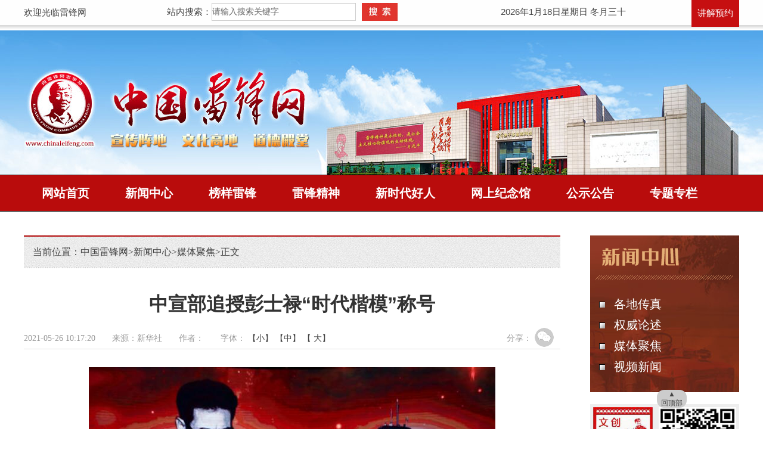

--- FILE ---
content_type: text/html
request_url: https://www.chinaleifeng.com/content/2021/06/02/9426512.html
body_size: 8734
content:


<!DOCTYPE html PUBLIC "-//W3C//DTD XHTML 1.0 Transitional//EN" "http://www.w3.org/TR/xhtml1/DTD/xhtml1-transitional.dtd">
<html xmlns="http://www.w3.org/1999/xhtml">
<head>
<meta http-equiv="X-UA-Compatible" content="IE=7" />
<meta http-equiv="Content-Type" content="text/html; charset=utf-8" />
<meta http-equiv="X-UA-Compatible" content="IE=edge">
<title>中宣部追授彭士禄“时代楷模”称号_媒体聚焦_中国雷锋网</title>
<meta name="description" content="">
<meta name="keywords" content="时代楷模">
<meta property="og:description" content="" />
<meta property="og:title" content="中宣部追授彭士禄“时代楷模”称号" />

<link rel="canonical" href="https://www.chinaleifeng.com/content/2021/06/02/9426512.html">
<link rel="alternate" media="only screen and (max-width: 640px)" href="https://www.chinaleifeng.com/m/content/2021/06/02/9426512.html">

<link href="https://www.chinaleifeng.com/css/home.css" rel="stylesheet" type="text/css" />
<link href="https://www.chinaleifeng.com/css/jplayer.blue.monday.min.css" rel="stylesheet" type="text/css" />
<link href="https://www.chinaleifeng.com/css/module.css" rel="stylesheet" type="text/css" />
<base target="_blank" />

<link href="//j.rednet.cn/css/plyr.css" rel="stylesheet">
  <style>
      .plyr__control--overlaid {
        background: rgba(0,0,0,.7)  !important;
        padding: 0 !important;
      }
      .plyr__control--overlaid:focus, .plyr__control--overlaid:hover ,.plyr--video .plyr__control:hover{
        background: rgba(0,0,0,.7) !important;
      }
      .plyr__control--overlaid svg ,.tcp-skin .vjs-big-play-button .vjs-button-icon,.tcp-skin .vjs-big-play-button{
        width: 58px !important;
        height: 58px !important;
      }
      .plyr__control--overlaid svg{
        left: 0 !important;
      }
  </style>
  <!--[if lt IE 9]>
  <script src="//imgcache.qq.com/open/qcloud/video/tcplayer/ie8/videojs-ie8.js"></script>
  <![endif]-->
  <script src="//imgcache.qq.com/open/qcloud/video/tcplayer/lib/hls.min.0.8.8.js"></script>
  <script src="//imgcache.qq.com/open/qcloud/video/tcplayer/tcplayer.min.js"></script>
  <script type="text/javascript" src='//j.rednet.cn/js/plyr.polyfilled.js'></script>
<!-- 下拉菜单 开始 -->
<link href="https://www.chinaleifeng.com/css/demo.css" rel="stylesheet" type="text/css" />
<script type="text/javascript" src="//j.rednet.cn/site/static/js/lib/jquery.js"></script>
<script type="text/javascript" src="//j.rednet.cn/site_pc_common/js/jquery.qrcode.js" ></script>
<script type="text/javascript" src="https://www.chinaleifeng.com/js/jquery.jplayer.min.js"></script>
<script type="text/javascript" src="//j.rednet.cn/site/static/js/config.js" ></script>
<script type="text/javascript">

			if (/Mobile/i.test(navigator.userAgent)) {
				try {
					var url = window.location.href;
					url = url.replace(sitePcDomain, siteWapDomain);
					window.location.href = url;
				} catch (e) {}
			}

jQuery(document).ready(function(){
	var qcloud={};
	$('[_t_nav]').hover(function(){
		var _nav = $(this).attr('_t_nav');
		clearTimeout( qcloud[ _nav + '_timer' ] );
		qcloud[ _nav + '_timer' ] = setTimeout(function(){
		$('[_t_nav]').each(function(){
		$(this)[ _nav == $(this).attr('_t_nav') ? 'addClass':'removeClass' ]('nav-up-selected');
		});
		$('#'+_nav).stop(true,true).slideDown(200);
		}, 150);
	},function(){
		var _nav = $(this).attr('_t_nav');
		clearTimeout( qcloud[ _nav + '_timer' ] );
		qcloud[ _nav + '_timer' ] = setTimeout(function(){
		$('[_t_nav]').removeClass('nav-up-selected');
		$('#'+_nav).stop(true,true).slideUp(200);
		}, 150);
	});
});
</script>
<!-- 下拉菜单 结束 -->
<script language="javascript"> 
function setFontSize(objID,size){ 
    document.getElementById(objID).style.fontSize=size+'px'; 
} 
</script>
<script>
var siteUrl="https://www.chinaleifeng.com";
var pcDomain="https://www.chinaleifeng.com";
var wapDomain="https://www.chinaleifeng.com";
var siteId="140";
var wapFlagfs="1";
var channelId="12419";
var contentId="8985499";
var channelUrl="/channel/12419.html";
var contentUrl="https://www.chinaleifeng.com/content/2021/06/02/9426512.html";
var goUrl=siteUrl+channelUrl;
var ckie = siteUrl+ '-favCookieUUID-' + contentId;
var awuu = 'rednet://ystx.app/android';
var contentType="1";
var terminal="2";
var newsType="1";
var commentFlag = parseInt("1");
var WXSHARE_TITLE = '中宣部追授彭士禄“时代楷模”称号';
var WXSHARE_DESC = '';
var contentNewsSharePic =  "http://www.chinaleifeng.com/images/sharelogo.jpg";
var WXSHARE_LOGO = contentNewsSharePic;
scale=window.innerWidth/750<=1?window.innerWidth/750:1;
</script>
</head>

<body>

    <base target="_blank" />
<div class="top">
<div class="biaoyu">欢迎光临雷锋网</div>
<div class="search">
<span>站内搜索：</span>
<script type="text/javascript"> 
function submit()
{
var fieldnameStr = "";   
var keywordStr = "";   
var filter = ""; 
var Keyword = document.getElementById("q").value;    
var Chid = 1;
	if(Keyword.length!=0) 
	{
	  fieldnameStr+=filter+"title";  
	  keywordStr+=filter+escape(Keyword);   
	  filter="$" ;   
	}
window.open("//news-search.rednet.cn/search?q="+Keyword+"&s=140");
}
</script>
<input name="q" id="q" type="text" style="line-height:30px;vertical-align:middle;" value="请输入搜索关键字" size="50">
<img src="https://www.chinaleifeng.com/images/grege.jpg" width="60" height="30" onclick="return submit();">
</div>
<div class="time"><script language="JavaScript" type="text/javascript" src="/js/time.js"></script></div>
<div class="cutus"><a href="/topic/76395/index.html">讲解预约</a></div>
</div>
<div class="head2">
<div class="headt"><img src="/images/leifeng_banner.jpg" /></div><!--- //imgs.rednet.cn/data/26/IMAGE_TENANT_LIB/IMAGE/7007196/2020/12/17/88ecc95a7f0e4c55b415d1a537de7199.jpg  --->
</div>
<style>
.navigation-up .navigation-v3 li h2 a{padding: 0 30px;color:#fff;display:inline-block;height:60px;line-height:60px;font-family:"microsoft yahei"}
</style>
<!-- 下拉菜单 开始 -->
<div class="head-v3">
	<div class="navigation-up">
		<div class="navigation-inner">
			<div class="navigation-v3">
				<ul>
					<li class="" _t_nav="00">
						<h2>
							<a href="/index.html">网站首页</a>
						</h2>
					</li>
					<li class="" _t_nav="01">
						<h2>
							<a href="/channel/12394.html">新闻中心</a>
						</h2>
					</li>
					<li class="" _t_nav="02">
						<h2>
							<a href="/bylf_index.html">榜样雷锋</a>
						</h2>
					</li>
					<li class="" _t_nav="03">
						<h2>
							<a href="/channel/12399.html">雷锋精神</a>
						</h2>
					</li>
					<li class="" _t_nav="04">
						<h2>
							<a href="/xsdhr_index.html">新时代好人</a>
						</h2>
					</li>
					<li class="" _t_nav="05">
						<h2>
							<a href="/channel/lfjng2.html">网上纪念馆</a>
						</h2>
					</li>
					<li class="" _t_nav="06">
						<h2>
							<a href="/channel/31055.html">公示公告</a>
						</h2>
					</li>
					<li class="" _t_nav="07">
						<h2>
							<a href="/channel/24903.html">专题专栏</a>
						</h2>
					</li>
				</ul>
			</div>
		</div>
	</div>
	<div class="navigation-down">
		<div id="01" class="nav-down-menu menu-3 menu-1" style="display: none;" _t_nav="01">
			<div class="navigation-down-inner">
				<dl  style="margin-left:50px;">
					<dd>
						<a class="link" href="/channel/12418.html">权威论述</a>
					</dd>
				</dl>
				<dl>
					<dd>
						<a class="link"  href="/channel/12419.html">媒体聚焦</a>
                    </dd>
				</dl>
				<dl>
					<dd>
						<a class="link"  href="/channel/12400.html">各地传真</a>
                    </dd>
				</dl>
				<dl>
					<dd>
						<a class="link"  href="/channel/13365.html">视频新闻</a>
                    </dd>
				</dl>
			</div>
		</div>
		<div id="02" class="nav-down-menu menu-3 menu-1" style="display: none;" _t_nav="02">
			<div class="navigation-down-inner">
				<dl>
					<dd>
						<a class="link"  href="/channel/12415.html">雷锋生平</a>
                    </dd>
				</dl>
				<dl>
					<dd>
						<a class="link"  href="/channel/12413.html">雷锋日记</a>
                    </dd>
				</dl>
				<dl>
					<dd>
						<a class="link"  href="/channel/12412.html">雷锋照片</a>
                    </dd>
				</dl>
				<dl>
					<dd>
						<a class="link"  href="/channel/12432.html">雷锋原声</a>
                    </dd>
				</dl>
				<dl>
					<dd>
						<a class="link"  href="/channel/13359.html">雷锋诗文</a>
                    </dd>
				</dl>
				<dl>
					<dd>
						<a class="link"  href="/channel/12414.html">雷锋故事</a>
                    </dd>
				</dl>
				<dl>
					<dd>
						<a class="link"  href="/channel/12433.html">雷锋书籍</a>
                    </dd>
				</dl>                                                
				<dl>
					<dd>
						<a class="link"  href="/channel/12425.html">影视作品</a>
                    </dd>
				</dl>
				<dl>
					<dd>
						<a class="link"  href="/channel/12420.html">雷锋歌曲</a>
                    </dd>
				</dl>
				<dl>
					<dd>
						<a class="link"  href="/channel/12421.html">雷锋诗歌</a>
                    </dd>
				</dl>
				<dl>
					<dd>
						<a class="link"  href="/channel/12417.html">领导题词和讲话</a>
                    </dd>
				</dl>

			</div>
		</div>
		<div id="03" class="nav-down-menu menu-3 menu-1" style="display: none;" _t_nav="03">
			<div class="navigation-down-inner">
				<dl style="margin-left: 410px;">
					<dd>
						<a class="link"  href="/channel/12411.html">雷锋精神内涵</a>
                    </dd>
				</dl> 
				<dl>
					<dd>
						<a class="link"  href="/channel/13369.html">雷锋精神研究</a>
                    </dd>
				</dl> 
				<dl>
					<dd>
						<a class="link"  href="/channel/13370.html">雷锋精神传承</a>
                    </dd>
				</dl> 
			</div>
		</div>
        <div id="04" class="nav-down-menu menu-3 menu-1" style="display: none;" _t_nav="04">
			<div class="navigation-down-inner">
				<dl style="margin-left: 435px;">
					<dd>
						<a class="link"  href="/channel/12406.html">道德模范</a>
                    </dd>
				</dl>
				<dl>
					<dd>
						<a class="link"  href="/channel/12405.html">时代楷模</a>
                    </dd>
				</dl>
				<dl>
					<dd>
						<a class="link"  href="/channel/12409.html">中国好人</a>
                    </dd>
				</dl>
				<dl>
					<dd>
						<a class="link"  href="/channel/12408.html">湖南好人</a>
                    </dd>
				</dl>
				<dl>
					<dd>
						<a class="link"  href="/channel/12407.html">长沙好人</a>
                    </dd>
				</dl>
				<dl>
					<dd>
						<a class="link"  href="/channel/13229.html">望城好人</a>
                    </dd>
				</dl>
			</div>
		</div>  
        <div id="05" class="nav-down-menu menu-3 menu-1" style="display: none;" _t_nav="05">
			<div class="navigation-down-inner">
				<dl style="margin-left: 435px;">
					<dd>
						<a class="link"  href="https://720yun.com/t/acvkiwdegqb">雷锋生平事迹陈列馆网上展馆</a>
                    </dd>
				</dl>
<dl>
					<dd>
						<a class="link"  href="https://leifengbwg.4dage.com/web/#/?m=1359">“与时代同行”专题展网上展馆</a>
                    </dd>
				</dl>
<!--
				<dl>
					<dd>
						<a class="link"  href="http://choor.net/LeiFeng/tour.html">抚顺市雷锋纪念馆网上展馆</a>
                    </dd>
				</dl>
-->
			</div>
		</div>     

        
	</div>
</div>
<!-- 下拉菜单 结束 -->






<div class="list">
<div class="tab_900">
<div class="zlmbt mb20"><span>当前位置：<a href="/">中国雷锋网</a>&gt;<a href="/channel/12394.html">新闻中心</a>&gt;<a href="/channel/12419.html">媒体聚焦</a>&gt;<span>正文</span></span></div>
<div class="xituw">
<h1>中宣部追授彭士禄“时代楷模”称号</h1>
<div class="info"><span> 2021-05-26 10:17:20　　来源：新华社　　作者：　　字体： <a onclick="setFontSize('nei',16)">【小】</a> <a onclick="setFontSize('nei',18)">【中】</a> <a onclick="setFontSize('nei',20)">【 大】</a></span></div>
<div class="share"><span>分享：</span><a href="#"><img src="https://www.chinaleifeng.com/images/weixin.gif"  id="tcode" /></a>
<div id="qrcode" style="width:100px; height:100px; margin-top:10px; display:none;position: absolute;"></div></div>
<script>
    $('#qrcode').qrcode({
        text: location.href,
        height: 100,
        width: 100,
        src: '//j.rednet.cn/images/logo_25.jpg'
    })

$("#tcode").mouseover(function (){ 
     $("#qrcode").show();  
}).mouseout(function (){ 
     $("#qrcode").hide();  
});  

</script>


<div class="nei" id="nei">
<ct><p style="text-align:center"><img alt="" oldsrc="W020210526685736067264.jpg" src="https://img.rednet.cn/2021/06-02/b22efdaf-5c9d-4948-a108-2ab008373772.jpg" _styleapp="width: 682px; height: 440px; " class="lazyload"/></p><p style="font-size: 14px; text-align: center; color: rgb(119, 119, 119); line-height: 142%; margin: -6px 0px 20px;" name="appImgDesc">5月20日，彭士禄的同事在“时代楷模”发布仪式上追忆彭士禄的先进事迹。新华社记者 潘旭 摄</p><p style="text-align:center"><img alt="" oldsrc="W020210526685736098101.jpg" src="https://img.rednet.cn/2021/06-02/7c6bc6c6-e018-49e0-b4ed-dbec8f668810.jpg" _styleapp="width: 683px; height: 279px; " class="lazyload"/></p><p style="font-size: 14px; text-align: center; color: rgb(119, 119, 119); line-height: 142%; margin: -6px 0px 20px;" name="appImgDesc">5月20日，彭士禄的女儿彭洁在“时代楷模”发布仪式上追忆父亲生前的事迹。新华社记者 潘旭 摄</p><p style="text-align:center"><img alt="" oldsrc="W020210526685736128190.jpg" src="https://img.rednet.cn/2021/06-02/dc64a723-c3f3-4496-ac32-73befc486dc9.jpg" _styleapp="width: 683px; height: 285px; " class="lazyload"/></p><p style="font-size: 14px; text-align: center; color: rgb(119, 119, 119); line-height: 142%; margin: -6px 0px 20px;" name="appImgDesc">5月20日，彭士禄的女儿彭洁在“时代楷模”发布仪式上替父亲领取“时代楷模”奖章和证书。新华社记者 潘旭 摄</p><p style="text-indent: 2em; text-align: justify;">新华社北京5月26日电　在隆重庆祝中国共产党成立100周年、全党深入开展党史学习教育之际，中央宣传部向全社会宣传发布彭士禄同志的先进事迹，追授他“时代楷模”称号。</p><p style="text-indent: 2em; text-align: justify;">彭士禄，男，汉族，1925年11月出生，中共党员，广东海丰人，我国著名的核动力专家，中国核动力事业的开拓者和奠基者之一。他是党的早期领导人、我国农民运动的先驱彭湃烈士之子，年幼时父母牺牲，8岁就被国民党反动派投入监狱，此后颠沛流离，几经辗转到达延安，在党的培养下成长成才。上世纪50年代，他响应党中央号召，隐姓埋名投身核潜艇研制事业，担任第一任核潜艇总设计师，主持了潜艇核动力装置的论证、设计、装备、试验以及运行的全过程，为我国第一艘核潜艇成功研制作出了重要贡献。改革开放后，他负责引进大亚湾核电站，组织自主设计建造秦山核电站二期，引领我国核事业发展实现历史性跨越。曾任原第六机械工业部副部长、党组副书记，原水利电力部副部长、党组成员，中国核工业集团有限公司原科技顾问，是中国工程院首批院士。2021年3月在北京逝世。</p><p style="text-indent: 2em; text-align: justify;">彭士禄同志个人成长和家庭发展，历经中国革命、建设、改革和新时代各个历史时期，见证党的建立、巩固、发展的百年奋斗历程。他继承先辈遗志，传承红色基因，赓续共产党人精神血脉，感党恩、听党话、跟党走，始终保持着对党和人民的赤子之心。他以身许国、科技报国，求实创新、敢于拍板，践行了“核潜艇，一万年也要搞出来”的铮铮誓言，为我国核动力事业作出了开创性的贡献。他高风亮节、淡泊名利，永葆初心、不改本色，为党和人民的事业奋斗不息、躬耕不止，集中体现了党的坚定信念、根本宗旨、优良作风，生动彰显了中国共产党人艰苦奋斗、牺牲奉献、开拓进取的伟大品格。</p><p style="text-indent: 2em; text-align: justify;">彭士禄同志的先进事迹广泛宣传报道后，在全社会引起热烈反响。广大干部群众特别是科技工作者普遍认为，彭士禄同志是红色家风的优秀传承者，是科学家精神的杰出践行者，是共产党员的优秀代表，是中国核动力事业的拓荒牛。大家纷纷表示，要以“时代楷模”为榜样，深入开展党史学习教育，大力弘扬科学家精神，更加紧密地团结在以习近平同志为核心的党中央周围，增强“四个意识”、坚定“四个自信”、做到“两个维护”，从党百年奋斗中感悟信仰的力量，把个人成长奋斗融入党和国家事业，以优异成绩庆祝中国共产党成立100周年。</p><p style="text-indent: 2em; text-align: justify;">“时代楷模”发布仪式现场宣读了《中共中央宣传部关于追授彭士禄同志“时代楷模”称号的决定》，播放了反映他先进事迹的短片。中央宣传部负责同志为彭士禄同志亲属颁发了“时代楷模”奖章和证书。国务院国资委、中国科协、中国核工业集团党组负责同志，广东省有关方面负责同志以及干部群众、科技工作者、青年学生代表参加了发布仪式。</p></ct>
</div>
<div class="botm mt20"><a href="javascript:window.opener=null;window.open('','_self');window.close();">关闭窗口</a><a href="https://www.chinaleifeng.com" title="中国雷锋网">返回首页</a></div>
</div>
</div>
<div class="tab_250">
<div class="zlmdh zlmdh12419">
<img src="https://www.chinaleifeng.com/images/12394.gif" />

<ul>
<li><a href="https://www.chinaleifeng.com/channel/12400.html">各地传真</a></li>
<li><a href="https://www.chinaleifeng.com/channel/12418.html">权威论述</a></li>
<li><a href="https://www.chinaleifeng.com/channel/12419.html">媒体聚焦</a></li>
<li><a href="https://www.chinaleifeng.com/channel/13365.html">视频新闻</a></li>
</ul>
</div>


  
    
<div class="rtpic">

<img src="https://www.chinaleifeng.com/images/wccp.jpg" width="100" height="130" />
<img src="https://www.chinaleifeng.com/images/weixin.jpg" width="130" height="130" />

</div>

<div class="return-top" id="return_top">▲<br/>回顶部</div>
    <script>
        /*
            思路：
                第一步：当页面加载完后，获取所要操作的 节点对象
                第二步：为window对象添加一个滚动条滚动事件onscroll
                第三步：
                        在滚动条滚动的过程中，不断的获取滚动条距离顶部的距离数值
                        当这个数值大于300的时候，显示出回到顶部图标
                        否则，隐藏回到顶部图标
                第四步：
                    为回到顶部图标添加一个点击事件，滚动条回到顶部。            
        */
        var return_top = document.getElementById("return_top");
        var sTop;
        window.onscroll = function(){
            //sTop :滚动条距离顶部的距离数值
            sTop = document.body.scrollTop||document.documentElement.scrollTop;
            if(sTop>300){
                return_top.className = "return-top active";
            }else{
                return_top.className = "return-top";
            }
        }

        return_top.onclick = function(){
            var termId = setInterval(function(){
                sTop-=50;
                if(sTop<=0){

                    clearInterval(termId);
                }
                window.scrollTo(0,sTop);

            },1);       
        }
    </script>


</div>
</div>



    

<div class="foot">
<div class="foot_wz">
<span>
版权所有:中国雷锋网 邮编：410217<br />
地址：长沙市雷锋街道正兴路42号  电话：0731-88107959  微信号：hnleifeng<br />  
参观时间：周二至周日9：00—17：00  （16：30游客停止进馆）  闭馆时间：周一（国家法定假日除外） <a href="http://www.beian.miit.gov.cn" target="_blank"> ICP备案:湘B1.B2-20070067-10</a><br /> 
(C)2012.3 chinaleifeng.com,leifeng.rednet.cn, All Rights Reserved</span>
	<script type="text/javascript" src="//j.rednet.cn/site/static/js/config.js"></script>
<script type="text/javascript">document.write(unescape("%3Cspan id='_ideConac' %3E%3C/span%3E%3Cscript  src='https://dcs.conac.cn/js/19/282/1846/60562891/CA192821846605628910001.js' type='text/javascript'%3E%3C/script%3E"));</script>
</div>
</div>

    <script type="text/javascript">
        (function(w,d,g,r){
            w['_wd_o']=r;
            w[r]=w[r]||function(){arguments.t=1*new Date(),(w[r].q=w[r].q||[]).push(arguments);};
            var a=d.createElement('script'),m=d.getElementsByTagName('script')[0];
            a.async=1;
            a.src=g;m.parentNode.insertBefore(a,m);
          })(window,document,'//cl3.webterren.com/webdig.js?z=41','_wa');
        _wa('wd_paramtracker', '_wdxid=000000000000000000000000000000000000000000');


(function(){
    var bp = document.createElement('script');
    var curProtocol = window.location.protocol.split(':')[0];
    if (curProtocol === 'https'){
   bp.src = 'https://zz.bdstatic.com/linksubmit/push.js';
  }
  else{
  bp.src = 'http://push.zhanzhang.baidu.com/push.js';
  }
    var s = document.getElementsByTagName("script")[0];
    s.parentNode.insertBefore(bp, s);
})();

    </script>

<script>
					$(document).ready(function(){
						$('.tr_img li:gt(0) img').css('border','0').css('margin-bottom','14px');
						$('.tr_img li img').click(function(){
							$(this).css('border','2px solid #e00')
							$('.tr_img li img').not($(this)).css('border','0')
						});
                                           function visitLog() {
           if(typeof contentId!='undefined'&& typeof channelId!='undefined'&& typeof siteId!='undefined'){
		$.ajax({
			type: "post",
			contentType: "application/json; charset=utf-8",
			url: APIURL + "/content/visit/",
			data: JSON.stringify({
				contentId: contentId,
				channelId: channelId,
				siteId: siteId,
				terminal: '1',
				url: window.location.href
			}),
			dataType: 'json',
			success: function (resp) {

			}
		});
          }
	}

	visitLog();
					});


	var siteId="140";
	</script>
<script>
(function(){
var src = "https://jspassport.ssl.qhimg.com/11.0.1.js?d182b3f28525f2db83acfaaf6e696dba";
document.write('<script src="' + src + '" id="sozz"><\/script>');
})();
</script>

<script src="//www.chinaleifeng.com/js/wx.local.share.js"></script> 
<script src="//res.wx.qq.com/open/js/jweixin-1.2.0.js"></script>


<script>

// 选择所有包含特定URL的a标签
const links = document.querySelectorAll('a[href*="https://www.chinaleifeng.com"]');

// 遍历这些链接并修改href属性
links.forEach(link => {
    link.href = link.href.replace('https://www.chinaleifeng.com', '');
});

</script>
<script type="text/javascript" src="//j.rednet.cn/site/static/wap/js/wap-function.js"></script>
<script>
mutiVideoCheck();
</script>
</body>
</html>


--- FILE ---
content_type: text/css
request_url: https://www.chinaleifeng.com/css/home.css
body_size: 4534
content:
html,body {margin:0px;height:100%}
img {border:0}
a{ text-decoration: none; color:#444}
a:hover{color:#c00; text-decoration: underline;}
body{font-family:"微软雅黑";font-size: 12px; line-height:24px; color:#444; background: url(../images/top.gif) #fff repeat-x 50% top; line-height:180%;min-width:1200px;}
select,input{font-size: 12px;font-family:"微软雅黑"; padding:1px; margin:0;color:#000;}
ul,li,dl,dt,dd,h1,h2,h3,h4,h5,p,form,em,spen{ margin:0; padding:0; list-style:none}
table{ border:0; padding:0; margin:0;}
em,i{ font-style:normal}

.top { width:1200px; margin:0 auto; overflow:hidden; height:51px}
.top .biaoyu { width:240px; float:left; font-size:15px; line-height:42px;}
.top .search { width:440px; float:left; height:30px; padding-top:5px; display:inline;}
.top .search span { float:left; font-size:15px; line-height:30px;}
.top .search input{ border:#cdcdcd 1px solid; height:28px; width:240px; float:left; font-size:14px; color:#666}
.top .search img{width:60px; height:30px; float:left; margin-left:10px; display:inline}
.top .time { width:410px; float:left; margin-left:20px; height:40px; line-height:40px; font-family:Verdana, Geneva, sans-serif; text-align:center; font-size:15px}
.top .cutus { width:80px; float:right; line-height:45px; height:45px; text-align:center; background:#c60f11}
.top .cutus a { color:#fff; font-size:15px}
.top .cutus a:hover { color:#ffe271; text-decoration:none}

.head { width:100%; background: url(../images/bg_01.jpg) no-repeat 50% top; margin:0 auto; overflow:hidden}
.head .headt { width:1400px; margin:0 auto; overflow:hidden}
.head .headt img { width:1400px; height:616px}

/*.head { width:100%; background: url(../images/bg_01.jpg) no-repeat 50% top; height:691px; margin:0 auto; }
.head .headt { width:1400px; margin:0 auto; overflow:hidden}
.head .headt img { width:1400px; height:623px}
.head .dh { width:1200px; margin:0 auto;  height:62px}
.head .dh span { width:1200px; float:left; line-height:62px; font-size:20px;}
.head .dh span a { color:#fff; padding:0 43px; font-weight:bold}
.head .dh span a:hover { color:#ffe271; text-decoration:none}
*/

.main { width:1200px; margin:30px auto 0; overflow:hidden}

.ttnews { width:1200px; margin:0 auto; overflow:hidden}
.ttnews h1 { width:1200px; float:left; text-align:center; font-size:44px; height:70px; line-height:70px;}
.ttnews h1 a { color:#a20}/* a20 */
.ttnews h1 a:hover { color:#400; text-decoration:none}
.ttnews span { width:1200px; float:left; font-size:16px; line-height:30px; height:30px; overflow:hidden}

.tab_790 { width:790px; float:left}
.tab_380 { width:380px; float:left}
.tab_1200center{width:1200px;margin:0 auto;float:none;}
.tab_1200center strong { width:1200px; float:left; font-size:63px; letter-spacing:24px; color:#ffe0ae; height:120px; line-height:120px; text-align:center}

.tab_1zjlftb { width:1200px; float:left; background:#FFF; padding:5px}
.tab_1zjlftb .lfpic { width:700px; float:left; padding:5px;}
.tab_1zjlftb .lfpic img { width:700px; height:430px;}
.tab_1zjlftb ul {width: 240px;float:left;}
.tab_1zjlftb ul li {width:230px;height: 78px;float:left;margin:5px;display:inline;font-size:22px;line-height: 78px;text-align:center;}
.tab_1zjlftb ul li a {width:230px;height: 78px;background:#ae2224;color:#FFF;float:left;}
.tab_1zjlftb ul li a:hover { background:#f9ab30; text-decoration:none}

.mr15 { margin-right:15px;}
.ml15 { margin-left:15px;}
.mt15 { margin-top:15px;}
.mb15 { margin-bottom:15px;}
.mr20 { margin-right:20px;}
.ml20 { margin-left:20px;}
.mt20 { margin-top:20px;}
.mb20 { margin-bottom:20px;}
.mr30 { margin-right:30px;}
.ml30 { margin-left:30px;}
.mt30 { margin-top:30px;}
.mb30 { margin-bottom:30px;}

ul.txtlist { width:100%; float:left}
ul.txtlist li { width:100%; float:left; line-height:36px; font-size:16px; height:36px; overflow:hidden}
ul.txtlist li i { color:#C00; font-weight:bold}

.xxlfrj { width:380px; float:left; background:#fff0d3; height:38px;}
.xxlfrj img { /*width:116px;*/ height:38px; float:left}
.xxlfrj span { float:left; width:264px; line-height:38px; overflow:hidden; height:38px; font-size:16px; font-weight:bold }
.xxlfrj span a { color:#8d0505; }
.xxlfrj span a:hover { color:#000}

.lfpic { width:1200px; float:left}
.lfpic .lfptb { width:380px; float:left}
.lfpic .lfptb img { width:380px; height:130px}

.banner { width:1200px; float:left}
.banner .b01 { width:790px; float:left}
.banner .b01 img { width:790px; height:125px}
.banner .b02 { width:380px; float:left}
.banner .b02 img { width:380px; height:125px}

.grey { width:100%; background:url(../images/lfbg01.jpg) no-repeat 50% bottom;  margin:0 auto; padding-bottom:60px; overflow:hidden }

.lmbt01 { width:100%; float:left; border-bottom:2px solid #ae2224}
.lmbt01 strong { background:url(../images/icon_01.gif) no-repeat 0 center; padding-left:32px; font-size:24px; color:#ae2224; float:left; line-height:40px; font-weight:normal}
.lmbt01 span { float:left; color:#666;line-height:40px; font-size:24px;}
.lmbt01 em { float:right; width:95px; display:block; margin-top:10px; line-height:25px; font-size:14px}

.picdt { width:380px; float:left; display:inline; display:block; margin:5px 0;}
.picdt_00  { width:380px; float:left; display:inline; position:relative; height:220px}
.picdt_00 img {width:380px;float:left;position:absolute;z-index:1;height:220px;left:0px;top:0px;}
.picdt_00 span { background: #000; opacity: 0.6; filter: alpha(opacity=60); width:380px; position:absolute; z-index:2; height:32px; bottom:0;left:0;}
.picdt_00 em  {width:380px;position:absolute;z-index:3;bottom:0;height:32px;text-align:center;color:#fff;line-height:32px;float:left;overflow:hidden;font-size:14px}
.picdt_00 em a { color:#FFF;}

.lfjng { width:790px; float:left}
.lfjng img { width:380px; height:180px; margin-right:30px; display:inline; float:left}
.lfjng span { width:380px; float:left; line-height:30px; height:180px; overflow:hidden; font-size:16px;}
.lfjng span p {text-indent:2em}
.lfjng span a { color:#C00}

.wccp { width:130px; float:left; margin-top:10px;}
.wccp img { width:130px; height:170px; float:left; padding-left:30px}
.weixin { width:170px; float:right; margin-top:10px}
.weixin img { width:170px; height:170px}

.xsdhr { width:1200px; float:left}
.xsdhr img { width:1200px; height:72px}

.hr365 { width:380px; float:left; display:block; background:#fee7c2}
.hr365 img { width:380px; height:32px; float:left}
.hr365 .hrtb { width:360px; float:left; padding:10px; }
.hr365 .hrtb img { width:360px; height:205px; float:left; }
.hr365 .hrwz { width:360px; float:left; padding:0 10px 10px; }
.hr365 .hrwz strong { width:360px; float:left; color:#C00; font-size:24px; line-height:35px;}
.hr365 .hrwz span { width:360px; float:left; line-height:36px; font-size:18px;}
.hr365 .hrwz em { width:360px; float:left; line-height:24px; font-size:14px; height:48px; overflow:hidden}

.sdhrb { width:790px; float:left; margin-top:32px;}

dl.qhbox { width:100%; float:left;}
dl.qhbox dt { width:100%; float:left;}
dl.qhbox dd { width:100%; float:left}

ul.qhlm01 { width:100%; float:left; font-size:18px; margin-bottom:10px; background:url(../images/tabqh_01.gif) repeat-x;}
ul.qhlm01 li {float:left; cursor:pointer; color:#000; height:39px; line-height:39px;  display:inline; padding:0 40px;}
ul.qhlm01 li.hover{ display:block; background:url(../images/tabqh_02.gif) repeat-x; color:#c00; border-left:1px solid #ddd; border-right:1px solid #ddd}

ul.hrlist { width:790px; float:left}
ul.hrlist li { width:250px; float:left; margin:6px; display:inline}
ul.hrlist li img { width:96px; height:125px; float:left; margin-right:4px; display:inline}
ul.hrlist li strong { width:150px; float:left; font-size:16px; color:#a00; line-height:32px;}
ul.hrlist li span { width:150px; float:left; font-size:15px; line-height:25px; /*height:75px;*/ overflow:hidden; color:#888}
ul.hrlist li span a { color:#C00}
ul.hrlist li strong i{border:1px solid #000;}

/*
.ddlf { width:30px; float:left; padding-right:15px; margin-top:12px}
.ddlf img { width:30px; height:126px; float:left;}
.ddlfb { width:335px; float:left;  margin-top:12px}
*/
.ddlf { width:127px; float:left;}
.ddlf img { width:127px; height:34px; float:left;}
.ddlfb { width:380px; float:left;}

/*yx_rotaion*/
.yx-rotaion{ float:left; height:398px!important; width:380px!important; overflow:hidden}
.yx-rotaion-btn,.yx-rotaion-title,.yx-rotation-focus,.yx-rotation-t,.yx-rotaion-btn{position:absolute}
.yx-rotation-t{ width:380px; color:#fff;font-size:14px;font-family:microsoft yahei;z-index:2;bottom:0;left:10px;line-height:40px; height:40px; overflow:hidden;display:none;}
.yx-rotation-focus span,.yx-rotaion-btn span{background:url(../images/ico.png) no-repeat;display:block;}
.yx-rotation-focus{height:40px;line-height:40px;right:20px;bottom:0;z-index:2}
.yx-rotation-focus span{width:12px;height:12px;line-height:12px;float:left;margin-left:5px;position:relative;top:14px;cursor:pointer;background-position:-24px -126px;text-indent:-9999px}
.yx-rotaion-btn{width:100%;height:41px;top:50%;margin-top:-20px;}
.yx-rotaion-btn span{width:41px;height:41px;cursor:pointer;filter:alpha(opacity=30);-moz-opacity:0.3;-khtml-opacity:0.3;opacity:0.3;position:relative}
.yx-rotaion-btn .left_btn{background-position:-2px -2px;float:left;left:10px}
.yx-rotaion-btn .right_btn{background-position:-2px -49px;float:right;right:10px}
.yx-rotaion-btn span.hover{filter:alpha(opacity=80);-moz-opacity:0.8;-khtml-opacity:0.8;opacity:0.8}
.yx-rotation-focus span.hover{background-position:-10px -126px}
.rotaion_list{width:0;height:0;overflow:hidden;}
#div_rotaion_list li img{width:380px;height:398px;}

.brown { width:100%; background:url(../images/lfbg02.jpg) no-repeat 50% top; margin:50px auto 0; overflow:hidden; height:618px; }

.zjlfwz { width:790px; float:left; display:block }
.zjlfwz strong { width:790px; float:left; font-size:63px; letter-spacing:24px; color:#ffe0ae; height:120px; line-height:120px; text-align:center}

.zjlftb { width:780px; float:left; background:#FFF; padding:5px}
.zjlftb .lfpic { width:400px; float:left; padding:5px;}
.zjlftb .lfpic img { width:400px; height:445px;}
.zjlftb ul {width: 185px;float:left;}
.zjlftb ul li {width:175px;height: 81px;float:left;margin:5px;display:inline;font-size:22px;line-height: 81px;text-align:center;}
.zjlftb ul li a {width:175px;height: 81px;background:#ae2224;color:#FFF;float:left;}
.zjlftb ul li a:hover { background:#f9ab30; text-decoration:none}

.zjlfrb { width:350px; float:left; background:#FFF; padding:15px;}
.zjlfrb img { width:350px; float:left; height:166px; margin-bottom:5px}
.zjlfrb .video { width:350px; float:left; margin-top:5px}
.zjlfrb .video img { width:350px; float:left; height:200px;}

.grey2 { width:100%; background:#ddd; margin:0 auto; overflow:hidden;}

.ldtcbt { width:1200px; float:left; border-bottom:2px solid #ae2224;}
.ldtcbt span { width:1200px; float:left; text-align:center; font-size:48px; letter-spacing:5px; color:#ae2224; line-height:60px; padding-bottom:10px}

/*领导题词 CSSS样式*/
.ldtc{ width:1200px; overflow:hidden;margin:40px auto;}
.ldtc_pic{ width:921px; height:581px; overflow:hidden; float:left;position:relative;}
.ldtc_pic ul{height:377px;position:absolute; left:0;}
.ldtc_pic li{width:921px; height:581px; overflow:hidden;position:relative;float:left;}
.ldtc_pic li img { width:921px; height:581px}
.ldtc_left_inc{ width:32px; height:41px; position:absolute;left:0px;top:280px; cursor:pointer;background:url(../images/ldtc/float_left_inc.png) left top no-repeat; z-index:9}
.ldtc_right_inc{ width:32px; height:41px; position:absolute;right:0px;top:280px; cursor:pointer;background:url(../images/ldtc/float_right_inc.png) left top no-repeat; z-index:9}

.ldtc_list{ width:260px;height:581px; overflow:hidden; float:right;}
.ldtc_lists{width:260px; height:526px; overflow:hidden;position:relative;}
.ldtc_lists ul{ width:260px; height:526px;position:absolute;overflow:hidden; background:#EEE}
.ldtc_lists ul li{ width:260px; height:98px; padding-bottom:9px;position:relative; }
.ldtc_lists ul li.on dd img{ width:96px; height:96px; border:1px #4273b0 solid;}
.ldtc_lists ul li dd{ width:98px; height:98px; overflow:hidden; float:left;}
.ldtc_lists ul li dd img{ width:96px; height:96px; border:1px #e8e8e8 solid;}
.ldtc_lists ul li dt{ width:152px; overflow:hidden; float:right; font-size:20px; padding-top:35px; font-weight:bold}
.ldtc_pre{ width:260px; height:23px; overflow:hidden; cursor:pointer;background:url(../images/ldtc/ldtc_pre.png) no-repeat left top;}
.ldtc_next{ width:260px; height:23px; overflow:hidden; cursor:pointer;background:url(../images/ldtc/ldtc_next.png) no-repeat left top;}



.link { width:1200px; margin:0 auto; overflow:hidden}
.link ul { width:1200px; float:left}
.link ul li { width:260px; float:left; margin:25px 20px; display:inline}
.link ul li img { width:260px; height:75px}

.foot { width:100%; margin:0 auto; overflow:hidden; background:#913925;}
.foot .foot_wz { width:1200px; margin:0 auto; overflow:hidden; padding:25px 0}
.foot .foot_wz span { width:1200px; float:left; text-align:center; color:#FFF; font-family:Verdana; line-height:26px; font-size:14px}
.foot .foot_wz span a { color:#FFF}
.foot .foot_wz span a:hover { color:#fee767}

ul.vidlist { width:380px; float:left}
ul.vidlist li { width:345px; float:left; background:url(../images/icon_06.gif) no-repeat 0 center; padding-left:35px; line-height:36px; font-size:16px; height:36px; overflow:hidden }

.all span{position:absolute;}
.all a {
	text-align:center;
	float:left;
	display:inline;
	position:relative;
	cursor:pointer;
}
.all div{position:relative;}
.all ul {
	position:absolute;
	/*left:0;*/
	top:60px;
}
.all ul a{color:#a20!important;}
.head .dh span ul a{line-height:40px;padding: 0 10px;}
.head .dh span ul a:hover{color:#e88800!important;}



/*** 全站变灰 ***/
/**

*{filter:gray; color:gray;}
html {
  filter: grayscale(100%);
  -webkit-filter: grayscale(100%);
  -moz-filter: grayscale(100%);
  -ms-filter: grayscale(100%);
  -o-filter: grayscale(100%);
  filter: url(desaturate.svg#grayscale);
  filter:progid:DXImageTransform.Microsoft.BasicImage(grayscale=1);
  -webkit-filter: grayscale(1);
}

**/



/***** 通栏滚动 ****/
.box-w580{ width: 580px; display: inline-block;-webkit-box-sizing: border-box; -moz-box-sizing: border-box; box-sizing: border-box; }

.f-left{ float:left;}
.f-right{ float:right;}
.scroll_horizontal { width:580px; height: auto; padding:30px 0;  line-height: 20px; background: #f3f3f3; border:1px solid #ddd; position: relative;  }
.scroll_horizontal .box { overflow: hidden; width: 510px; margin: 0 auto; }
.scroll_horizontal .list { overflow: hidden; width: 9999px; }
.scroll_horizontal .list li { float: left; width:240px; height: 140px; text-align: center; padding-right: 30px; position:relative; }
.scroll_horizontal .list li img { width: 240px; height: 140px; }
.scroll_horizontal .plus, .scroll_horizontal .minus { position: absolute; top:80px; width: 34px; height: 52px; display: block; background: url(../images/control.png) no-repeat; cursor: pointer; }
.scroll_horizontal .plus { left: 0; background-position: -0px -0px; }
.scroll_horizontal .minus { right: 0; background-position: -34px -0px; }
.scroll_horizontal .plus:hover, .scroll_horizontal .minus:hover { background: #f60; background: url(../images/control.png) no-repeat; }
.scroll_horizontal .plus:hover { left: 0; background-position: -0px -52px; }
.scroll_horizontal .minus:hover { right: 0; background-position: -34px -52px; }



.tit4 {
    clear: both;
    width: auto;
    overflow: hidden;
    font-size: 20px;
    font-weight:bold;
    background: -webkit-linear-gradient(white, #ececec); /* Safari 5.1 - 6.0 */
    background: -o-linear-gradient(white, #ececec); /* Opera 11.1 - 12.0 */
    background: -moz-linear-gradient(white, #ececec); /* Firefox 3.6 - 15 */
    background: linear-gradient(white, #ececec); /* 标准的语法（必须放在最后） */
    height:38px;
    line-height:38px;
    padding-left:10px;
    padding-right:20px;
    color:#362722;
    border-top:2px solid #aaaaaa;
}
.tit4 span b{
    color:#7f807f;
    padding:0 5px;
}
.tit4 em a{
    color:#854501;
    float: right;
    font-size: 14px;
}

ul.jsyjlist li{font-size:18px;font-weight:500;}
ul.jsyjlist li a {
    color: #31271e;
    overflow: hidden;
    width: 85%;
    white-space: nowrap;
    float: left;
    text-overflow: ellipsis;
    display: block;
}
ul.jsyjlist li a b{margin:10px;color:#979797}





--- FILE ---
content_type: text/css
request_url: https://www.chinaleifeng.com/css/module.css
body_size: 4535
content:
.list { width:1200px; margin:40px auto; overflow:hidden;}

.head2 { width:100%; background: url(../images/bg_02.jpg) no-repeat 50% top; margin:0 auto; overflow:hidden}
.head2 .headt { width:1200px; margin:0 auto; overflow:hidden}
.head2 .headt img { width:1200px; height:243px}
/*
.head2 { width:100%; background: url(../images/bg_02.jpg) no-repeat 50% top; height:320px; margin:0 auto;}
.head2 .headt { width:1200px; margin:0 auto; overflow:hidden}
.head2 .headt img { width:1200px; height:250px}
.head2 .dh { width:1200px; margin:0 auto;  height:62px}
.head2 .dh span { width:1200px; float:left; line-height:62px; font-size:20px;}
.head2 .dh span a { color:#fff; padding:0 43px; font-weight:bold}
.head2 .dh span a:hover { color:#ffe271; text-decoration:none}
*/

.tab_900 { width:900px; float:left; margin-right:50px}
.tab_250 { width:250px; float:left}

.zlmbt { width:100%; float:left; background:url(../images/lmdh_bg.jpg) repeat-x; height:55px}
.zlmbt strong { float:left; padding-left:15px; font-size:24px; color:#aa1928; line-height:55px}
.zlmbt span { float:left; font-size:16px; line-height:55px; margin-left:15px; display:inline}
.zlmbt span span{float:none;margin:0 auto;}
.zlmbt em { float:right; text-align:right; font-size:14px; line-height:55px; margin-right:15px; display:inline}


.zlmdh { width:250px; float:left; background:url(../images/zlmdh_bg.jpg);}
.zlmdh img { width:250px; height:78px; float:left}
.zlmdh ul { width:250px; float:left; padding:20px 0 25px}
.zlmdh ul li { float:left; background:url(../images/icon_03.gif) no-repeat 15px center; width:210px; line-height:35px; font-size:20px; padding-left:40px}
.zlmdh ul li a { color:#fff}
.hover a{color:#e4af76!important;}
.zlmdh ul li a:hover { color:#e4af76; text-decoration:none}


.ztpic { width:250px; float:left; margin-top:20px}
.ztpic img { width:250px; height:100px} 

.rtpic { width:250px; float:left; background:#EEE; margin:20px 0;}
.rtpic img { height:130px; max-height:130px; padding:5px;float:left;}


ul.texlist{ width:900px; float:left; display:inline}
ul.texlist li{ width:900px; float:left; line-height:50px; border-bottom:1px solid #ddd; height:50px}
ul.texlist li span{ width:720px; float:left; background:url(../images/dian.gif) no-repeat 5px center; padding-left:25px; font-size:18px;white-space: nowrap; overflow: hidden;text-overflow: ellipsis;display: block;}
ul.texlist li span i a{ color:#C00}
ul.texlist li em{ width:100px; float:right; font-family:Verdana; color:#bbb; font-size:14px}


.pagetb { width:100%; float:left; text-align:center; margin-top:20px; display:inline}
/*
#pages { padding:20px 0 10px}
#pages A { border:1px solid #e3e3e3; padding:0 10px; height:22px; line-height:22px; background:#FFF; text-align:center; display:inline-block}
#pages A.a1 { padding:0px; width:65px; background:url(../images/pages.gif) repeat-x}
#pages A:hover { background:#F1F1F1; color:#000; text-decoration:none}
#pages SPAN { border:1px solid #830010; text-align:center; padding:0 10px; line-height:22px; display:inline-block; background:#d3273c; height:22px; color:#FFF}
*/
#pages li{padding: 0px 10px;float:left;}
#pages li A { border:1px solid #e3e3e3; padding:0 10px; height:22px; line-height:22px; background:#FFF; text-align:center; display:inline-block}
#pages A.a1 { padding:0px; width:65px; background:url(../images/pages.gif) repeat-x}
#pages A:hover { background:#F1F1F1; color:#000; text-decoration:none}
#pages SPAN,#pages li.active {border:1px solid #830010;text-align:center;padding:0 10px;line-height:22px;display:inline-block;background:#d3273c;height:22px;color:#FFF;}
#pages li.active a{border:none; background:none;color:#fff;}

ul.ztlist { width:900px; float:left}
ul.ztlist li { width:900px; float:left; border-bottom:1px solid #DDD; padding-bottom:20px; margin-bottom:20px}
ul.ztlist li img { width:880px; float:left; padding:10px;}
ul.ztlist li strong { width:720px; float:left; margin-left:10px; display:inline; font-size:24px; line-height:35px}
ul.ztlist li strong a:hover { text-decoration:none} 
ul.ztlist li em { width:110px; float:right; text-align:right; font-size:16px; font-family:Verdana, Geneva, sans-serif; color:#aaa; margin-right:10px; display:inline}

.xituw{ width:900px; float:left; border-bottom:1px solid #d5d5d5}
.xituw h1{ width:900px; float:left; font-size:32px; padding:20px 0; color:#333; text-align:center; line-height:40px;}
.xituw .info { width:810px; float:left; border-bottom:1px solid #ddd; height:35px}
.xituw .info span {float:left; color:#999; line-height:35px; font-family:Verdana; font-size:14px}
.xituw .share { width:90px; float:right; border-bottom:1px solid #ddd; height:35px}
.xituw .share span { float:left; font-size:14px; color:#999; margin-right:5px; display:inline;line-height:35px;}
.xituw .share img { width:32px; height:32px}
.xituw .nei { width:880px; float:left; padding:30px 10px; font-size:18px; line-height:34px; }
.xituw .nei img { margin-bottom:20px}
.xituw .nei p { text-indent:0em}

.botm { width:100%; float:left; background:#ddd; padding:10px 0}
.botm a { float:right; background:#fff; border:1px solid #ccc; height:28px; line-height:28px; padding:0 10px; margin:0 10px; display:inline; font-weight:bold; font-size:14px}
.botm a:hover { text-decoration:none; background:#A00; color:#fff}

.zlmbtd { width:380px; float:left; background:#e9e9e9; height:40px; margin-bottom:5px}
.zlmbtd strong { float:left; height:40px; line-height:40px; font-size:20px; background:#c31414; padding:0 20px; color:#FFF}
.zlmbtd strong a { color:#FFF}
.zlmbtd em { float:right; font-size:14px; line-height:40px; margin-right:10px; display:inline}
.zlmbtd em a { color:#999}
.zlmbtd em a:hover { color:#C00}

.grey3 { width:100%; background:#eee; margin:40px auto 0; overflow:hidden; padding-bottom:40px}

.zjlfwz2 { width:100%; float:left; display:block }
.zjlfwz2 strong { width:100%; float:left; font-size:50px; letter-spacing:24px; color:#ae2224; height:100px; line-height:100px; text-align:center}

ul.lflbst { width:370px; float:left; padding:5px; background:#FFF}
ul.lflbst li {width:175px;height: 71px;float:left;margin:5px;display:inline;font-size:22px;line-height: 71px;text-align:center;}
ul.lflbst li a {width:175px;height: 71px;background:#ae2224;color:#FFF;float:left;}
ul.lflbst li a:hover { background:#f9ab30; text-decoration:none}

.wenzi { width:860px; padding:20px; float:left}
.wenzi h2 { width:860px; float:left; font-size:35px; font-weight:bold; line-height:60px; height:60px; padding-bottom:10px; border-bottom:1px solid #DDD; margin-bottom:30px; text-align:center}
.wenzi span { float:left; margin-bottom:20px; font-size:18px; line-height:34px; width:860px;}
.wenzi span p { text-indent:2em}
.wenzi span p img{margin:10px;}

.zghrb { width:1200px; float:left; background:url(../images/zghrb.jpg) no-repeat; padding-top:60px; margin-bottom:30px}
.zghrb span { float:left; font-size:16px; color:#C00; line-height:30px; height:30px; display:block}
.zghrb em { float:right; font-size:16px; color:#C00; line-height:30px; height:30px; display:block}

.hnhrb{width:1200px;float:left;background:url(../images/hnhrb.jpg) no-repeat;padding-top:60px;margin-bottom:30px;margin-top: 10px;}
.cshr{width:1200px;float:left;background:url(../images/cshr.jpg) no-repeat;padding-top:60px;margin-bottom:30px;margin-top: 10px;}
.sdkm{width:1200px;float:left;background:url(../images/sdkm.jpg) no-repeat;padding-top:60px;margin-bottom:30px;margin-top: 10px;}
.ddmf{width:1200px;float:left;background:url(../images/ddmf.jpg) no-repeat;padding-top:60px;margin-bottom:30px;margin-top: 10px;}
.wchr{width:1200px;float:left;background:url(../images/wchr.jpg) no-repeat;padding-top:60px;margin-bottom:30px;margin-top: 10px;}

ul.qhlm02 { width:1100px; padding-left:100px; float:left; font-size:18px; margin-bottom:20px;}
ul.qhlm02 li {float:left; cursor:pointer; color:#000; height:45px; line-height:45px;  display:inline; padding:0 45px; border:1px solid #e5e5e5;}
ul.qhlm02 li.hover{ display:block; background:#c51d22; color:#fff;}

ul.hrblist { width:1200px; float:left; overflow:auto; max-height:320px;}
ul.hrblist li { width:256px; float:left; margin:15px 18px; display:inline;min-height: 172px;}
ul.hrblist li img { width:96px; height:125px; float:left; margin-right:10px; display:inline}
ul.hrblist li strong { width:150px; float:left; font-size:16px; color:#a00; line-height:32px;}
ul.hrblist li span { width:150px; float:left; font-size:15px; line-height:25px; height:75px; overflow:hidden; color:#888}
ul.hrblist li span a { color:#C00}
ul.hrblist li strong i{border:1px solid #000;}

.ddlft { width:1230px; margin:20px auto; overflow:hidden;}
.ddlfbt { width:1200px; float:left; padding:0 15px}
.ddlfbt img { width:1200px; height:66px}

ul.ddlflist { width:1230px; float:left;}
ul.ddlflist li { width:380px; float:left; margin:15px; display:inline; background:#EEE}
ul.ddlflist li img { width:210px; float:left; height:140px;}
ul.ddlflist li strong { width:140px; float:left; font-size:18px; color:#a00; line-height:32px; margin-left:15px; display:inline}
ul.ddlflist li span { width:140px; float:left; font-size:15px; line-height:24px; height:96px; overflow:hidden; margin-left:15px; display:inline; color:#888}

.i_zxme{ width:1200px; height:320px; margin:30px auto;}
.i_zxmelc{ width:1198px; float:left; height:320px; border:1px solid #DDD}
.i_zxmelc1{ width:200px; height:320px; float:left;}
.i_zxmelc1 ul{ width:200px; height:320px; background:url(../images/tbqh_01.gif) repeat-y;}
.i_zxmelc1 ul li{ width:200px; height:80px; font-size:24px; line-height:79px; text-align:center}
.i_zxmelc1 ul li.hover{ width:200px; height:80px; background:url(../images/tbqh_02.gif) no-repeat;}
.i_zxmelc1 ul li.hover a{ color:#FFFFFF;}
.i_zxmelc1 ul li.hover a:hover { text-decoration:none}
.i_zxmelc2{ width:998px; height:318px; float:left;}

ul.hrbtlist { width:948px; float:left; height:320px; margin-left:30px; display:inline}
ul.hrbtlist li { width:256px; float:left; margin:15px 25px; display:inline}
ul.hrbtlist li img { width:96px; height:125px; float:left; margin-right:10px; display:inline}
ul.hrbtlist li strong { width:150px; float:left; font-size:16px; color:#a00; line-height:32px;}
ul.hrbtlist li span { width:150px; float:left; font-size:15px; line-height:25px; height:75px; overflow:hidden; color:#888}
ul.hrbtlist li span a { color:#C00}

ul.piclist{ width:900px; float:left;}
ul.piclist li{width:250px; float:left; margin:20px 25px; display:inline}
ul.piclist li img{ width:250px; height:190px; float:left}
ul.piclist li span{ width:250px; float:left; text-align:center; line-height:24px; overflow:hidden; height:24px; overflow:hidden; margin-top:5px; font-size:16px; font-weight:bold}
ul.piclist li span a { color:#666}
ul.piclist li span a:hover { color:#c00}

.whcp { width:900px; float:left}
.whcp h2 { width:800px; float:left; padding:0 50px; font-size:30px; font-weight:bold; line-height:70px; height:70px; border-bottom:1px solid #DDD; margin-bottom:30px; text-align:center}
.whcp img { width:530px; max-width:530px; float:left;}
.whcp .xxy { width:340px; float:left; margin-left:30px; display:inline; display:block}
.whcp .xxy strong { width:330px; float:left; color:#C00; background:#EEE; line-height:35px; height:35px; font-size:16px; padding-left:10px; margin-bottom:20px}
.whcp .xxy span { width:330px; float:left; font-size:16px; line-height:36px; padding-left:10px}

ul.lfpiclist { width:900px; float:left}
ul.lfpiclist li { width:260px; float:left; margin:15px 20px; display:inline}
ul.lfpiclist li img { width:250px; max-height:165px;  float:left;}
ul.lfpiclist li span { width:260px; height:36px; line-height:36px; overflow:hidden; float:left;  font-size:14px; border-bottom:1px solid #DDD; text-align:center}

ul.qxxwdh { width:895px; float:left; margin-bottom:20px; padding-left:5px; margin-top:10px}
ul.qxxwdh li { width:210px; float:left; margin:0px 4px; display:inline}
ul.qxxwdh li a { width:210px; float:left; background:#ddd; height:42px; line-height:42px; text-align:center; font-size:18px; font-weight:bold; color:#444; }
ul.qxxwdh li a:hover { background:#C00; color:#FFF; text-decoration:none}
ul.qxxwdh li a.bg { background:#C00; color:#FFF}

ul.qxxwdhsw { width:895px; float:left; margin-bottom:20px; padding-left:5px; margin-top:10px}
ul.qxxwdhsw li { width:118px; float:left; margin:0px 4px; display:inline}
ul.qxxwdhsw li a { width:118px; float:left; background:#ddd; height:42px; line-height:42px; text-align:center; font-size:18px; font-weight:bold; color:#444; }
ul.qxxwdhsw li a:hover { background:#C00; color:#FFF; text-decoration:none}
ul.qxxwdhsw li a.bg { background:#C00; color:#FFF}

ul.lfzplist{ width:900px; float:left; display:inline}
ul.lfzplist li{ width:900px; float:left; line-height:50px; border-bottom:1px solid #ddd; height:50px}
ul.lfzplist li a{ width:720px; float:left; background:url(../images/icon_05.gif) no-repeat 10px center; padding-left:45px; font-size:18px}

ul.czdllist{ width:880px; float:left; display:inline; padding:10px; }
ul.czdllist li{ width:880px; float:left; line-height:50px; border-bottom:1px solid #ddd; height:50px}
ul.czdllist li a{ width:835px; float:left; background:url(../images/icon_05.gif) no-repeat 10px center; padding-left:45px; font-size:18px;}
ul.czdllist li a:hover { background:#ddd}

.wsjngpic { width:880px; float:left; padding:20px 10px;}
.wsjngpic img { width:880px; height:167px}

.gotop{
    position: fixed;
    bottom: 16%;
    right: 50%;
    margin-right: -580px;
    color: #ca0e02;
    width: 50px;
    text-align: center;    background: #ccc;
}
.return-top{
position: fixed;
    bottom: 5%;
    right: 10%;
    text-align: center;
    background: #ccc;
    width: 50px;
    border-radius: 12px;
}

.tclass li{padding: 20px 0!important;background:none!important;}

.lfjsbt { width:100%; float:left; height:40px; background:#e3e3e3; margin-bottom:10px;}
.lfjsbt strong { float:left; padding:0 15px; height:40px; line-height:40px; font-size:22px; color:#FFF; background:#a91828}
.lfjsbt em { float:right; margin-right:15px; display:inherit; line-height:40px; font-size:16px}
.lfjsbt em a { color:#aa1928}
.lfjsbt em a:hover { color:#000; text-decoration:none}

.ddlfpic { width:250px; float:left}
.ddlfpic img { width:250px; height:40px;}
.ddlfpic ul { width:250px; float:left}
.ddlfpic ul li { width:250px; float:left; margin:10px 0}
.ddlfpic ul li img { width:250px; height:90px}

.all span{position:absolute;}
.all a {
	text-align:center;
	float:left;
	display:inline;
	position:relative;
	cursor:pointer;
}
.all div{position:relative;}
.all ul {
	position:absolute;
	/*left:0;*/
	top:60px;
}
.all ul a{color:#a20!important;}
.head2 .dh span ul a{line-height:40px;padding: 0 10px;}
.head2 .dh span ul a:hover{color:#e88800!important;}



/*新增 新时代好人 样式 */

.toptab { width:1200px; margin:0 auto; overflow:hidden; height:650px;}

.hrtb { width:1200px; margin:0 auto 40px; overflow:hidden;}

dl.qhbox2 { width:100%; float:left;}
dl.qhbox2 dt { width:100%; float:left;}
dl.qhbox2 dt strong { width:400px; float:left; line-height:45px; font-size:35px; color:#bf0c0a}
dl.qhbox2 dd { width:100%; float:left}

ul.qhlm03 { width:800px; float:left; font-size:18px;}
ul.qhlm03 li {float:left; cursor:pointer; color:#000; height:45px; line-height:45px;  display:inline; width:158px; text-align:center; border:1px solid #ddd; background:#FFF}
ul.qhlm03 li.hover{ display:block; background:#c51d22; color:#fff;}

ul.hrblist2 { width:1198px; float:left; overflow:auto; height:320px; border:1px solid #ddd; background:#FFF }
ul.hrblist2 li { width:256px; float:left; margin:15px 18px; display:inline;height:125px;}
ul.hrblist2 li img { width:96px; height:125px; float:left; margin-right:10px; display:inline}
ul.hrblist2 li strong { width:150px; float:left; font-size:16px; color:#a00; line-height:32px;}
ul.hrblist2 li span { width:150px; float:left; font-size:15px; line-height:25px; height:75px; overflow:hidden; color:#888}
ul.hrblist2 li span a { color:#C00}

.pagetb2 { width:1200px; margin:0 auto 50px; overflow:hidden; text-align:center;}

.sdkmjj { width:1200px; margin:0 auto; overflow:hidden; padding-top:536px; height:214px;}
.sdkmjj span { float:left; margin-left:125px; margin-top:30px; margin-right:35px; display:inline; display:block; font-size:20px; line-height:32px; text-indent:3em}


.clear{clear: both;}
.year-tit{margin-bottom: 10px;padding-left: 15px;}
.year-tit strong { font-size:48px; color:#bf0c0a; line-height:50px;}
.year-name li{float: left;font-size: 20px;line-height: 20px;text-align: center;color: #666666;margin: 12px 0;background: url(../images/line.png) no-repeat right center;cursor: pointer;padding: 0 15px;}
.year-big{padding: 30px 40px; border:1px solid #ddd; background:#FFF}
.year-pic{position: relative;width: 35%;height: 200px;float: left;}
.year-pic img{width: 100%;height: 100%;}
.year-pic-tit{position: absolute;left: 0;bottom: 0;height: 34px;line-height: 34px;overflow: hidden;background: url(../%E6%97%B6%E4%BB%A3%E6%A5%B7%E6%A8%A1---%E4%B8%AD%E5%9B%BD%E6%96%87%E6%98%8E%E7%BD%91_files/sdkmhz20181102-3.png);font-size: 18px;width: 100%;}
.year-pic-tit a{color: #fff;padding-left: 10px;}
.year-box-r{width: 62%;float: right;}
.year-box-tit{font-size: 22px;padding: 10px 0;font-weight: bold;}
.year-box-tit a{color: #bf0c0a;}
.year-box-p{font-size: 16px;line-height: 26px;color: #666;text-indent: 2em;}
.year-name{margin-bottom: 15px}
.year-box{margin-bottom: 30px;}
.year-name li.bg{color: #bf0c0a;font-weight: bold;}
.dis{display: none;}
.year-box-time{text-align: right;font-size: 14px;line-height: 14px;padding-top: 15px;color: #888;}
@media (min-width: 1440px){
	.lx-inner{width: 1200px;}
	.one-box-l{width: 700px;height: 390px;}
	.foucua02 li,.foucua02 .img-box,.foucua02 .img-box,.img-640-360 img{height: 390px;}
	.one-box-r{width: 485px;}
	.hot-tit{font-size: 24px;}
	.sdkm-list li{font-size: 20px;}
	.year-name li{line-height: 24px;font-size: 24px;}
	.year-pic{width: 450px;height: 255px;}
	.year-box-r{width: 645px;}
	.year-box-p{line-height: 30px;}
}

@media only screen and (min-width: 100px) and (max-width: 768px) {
	.lx-inner{width: 96%;margin: 0 auto;}
	.banner{display: none;}
	.mob-banner{display: block;}
	.jj-box{padding: 10px 0 10px 50px;background: url(../%E6%97%B6%E4%BB%A3%E6%A5%B7%E6%A8%A1---%E4%B8%AD%E5%9B%BD%E6%96%87%E6%98%8E%E7%BD%91_files/sdkmhz20181102-2.jpg) no-repeat 5px 20px;font-size: 16px;line-height: 24px;}
	.one-box-l{height: auto;width: 100%;float: none;}
	.foucua02 li,.foucua02 .img-box,.foucua02 .img-box,.img-640-360 img{height: auto;}
	.foucua02 .prev,.foucua02 .next,.num01{display: none;}
	.foucua02 .img-title{font-size: 16px;}
	.img-640-360 img{display: block;}
	.one-box-r{width: 100%;float: none;margin-top: 30px;}
	.year-pic,.year-pic img{width: 100%;height: auto;}
	.year-box-r,.year-pic{width: 100%;float: none;}
	.year-big{padding: 10px;}
	.year-name li{width: 75px;font-size: 16px;}
}





--- FILE ---
content_type: text/css
request_url: https://www.chinaleifeng.com/css/demo.css
body_size: 709
content:
@charset "UTF-8";
html{font-size:62.5%;font-family:'helvetica neue',tahoma,arial,'hiragino sans gb','Simsun',sans-serif} 
body,div,dl,dt,dd,ul,ol,li,h1,h2,h3,h4,h5,h6,pre,code,form,fieldset,legend,input,button,textarea,p,blockquote,th,td,hr{margin:0;padding:0}
body{line-height:1.333;font-size:12px;height:auto;overflow-x:hidden;}
h1,h2,h3,h4,h5,h6{font-size:100%;font-family:arial,'hiragino sans gb','microsoft yahei','Simsun',sans-serif}
li{list-style:none}
a:link,a:visited{text-decoration:none}


.head-v3{position:relative;z-index:100;min-width:1200px}
.head-v3 .navigation-inner{margin:0 auto;width:1200px;position:relative}
.navigation-up{height:60px;background:#b90c0c; border-bottom:1px solid #171717}
.navigation-up .navigation-v3{float:left;_margin-left:10px}
.navigation-up .navigation-v3 ul{float:left}
.navigation-up .navigation-v3 li{float:left;font:normal 20px/59px "microsoft yahei";color:#fff}
.navigation-up .navigation-v3 .nav-up-selected{background:#7b0000}
.navigation-up .navigation-v3 .nav-up-selected-inpage{background:#202833}
.navigation-up .navigation-v3 li h2{font-weight:bold;padding:0;margin:0}
.navigation-up .navigation-v3 li h2 a{padding:0 40px;color:#fff;display:inline-block;height:60px; line-height:60px;font-family:"microsoft yahei"}


.navigation-down{position:absolute;top:60px;left:0px;width:100%}
.navigation-down .nav-down-menu{width:100%;margin:0;background:#7b0000;position:absolute;top:0px}
.navigation-down .nav-down-menu .navigation-down-inner{margin:auto;width:1200px;position:relative}
.navigation-down .nav-down-menu dl{float:left;margin:18px 80px 18px 0}
.navigation-down .menu-1 dl{ margin-left:20px; margin-right:20px}
.navigation-down .menu-1 dt{font:normal 16px "microsoft yahei";color:#61789e;padding-bottom:10px;border-bottom:1px solid #61789e;margin-bottom:10px}
.navigation-down .menu-1 dd a{color:#fff;font:normal 14px/30px "microsoft yahei"}
.navigation-down .menu-1 dd a:hover{color:#ffc600}
.navigation-down .menu-2 dd a,.navigation-down .menu-3 dd a{color:#fff;font:normal 16px "microsoft yahei"}


--- FILE ---
content_type: application/javascript
request_url: https://www.chinaleifeng.com/js/wx.local.share.js
body_size: 1676
content:
/*
    微信分享接口公共js库
*/
var wxShareDefaultImg = "http://www.chinaleifeng.com/images/sharelogo.jpg";
var wxId = 168;
/*
    微信分享接口公共js库
*/
var wxerr_times = 0; // 统计微信接口调用错误的次数
var wxshare_url = window.location.href.split('#')[0];
var qqapi = "//open.mobile.qq.com/sdk/qqapi.js?_bid=168";
var ua = navigator.userAgent;
var isWX = ua.match(/MicroMessenger\/([\d\.]+)/),
	isQQ = ua.match(/QQ\/([\d\.]+)/);
var shareTitle = (typeof WXSHARE_TITLE == "undefined") ? document.title : WXSHARE_TITLE,
	shareDesc = (typeof WXSHARE_DESC == "undefined") ? document.title : WXSHARE_DESC,
	shareUrl = (typeof WXSHARE_LINK == "undefined") ? wxshare_url : WXSHARE_LINK,
	sharePic = (typeof WXSHARE_LOGO == "undefined" || WXSHARE_LOGO == '') ? wxShareDefaultImg : WXSHARE_LOGO;
	
isQQ && _initQQ({
	title: shareTitle,
	summary: shareDesc,
	pic: sharePic,
	url: shareUrl
});
isWX && init_wxshare(wxId,wxshare_url, 0);






// 加载js
function loadingScript(url, callback) {
	var script = document.createElement("script")
	script.type = "text/javascript";
	if (script.readyState) { //IE
		script.onreadystatechange = function() {
			if (script.readyState == "loaded" || script.readyState == "complete") {
				script.onreadystatechange = null;
				if (typeof callback == "function") callback();
			}
		};
	} else { //Others
		script.onload = function() {
			if (typeof callback == "function") callback();
		};
	}
	script.src = url;
	document.getElementsByTagName("head")[0].appendChild(script);
}

function _initQQ(data) {
	var info = {
		title: data.title,
		desc: data.summary,
		share_url: data.url,
		image_url: data.pic
	};

	function doQQShare() {
		try {
			if (data.callback) {
				window.mqq.ui.setOnShareHandler(function(type) {
					if (type == 3 && (data.swapTitle || data.WXconfig && data.WXconfig.swapTitleInWX)) {
						info.title = data.summary;
					} else {
						info.title = data.title;
					}
					info.share_type = type;
					info.back = true;
					window.mqq.ui.shareMessage(info, function(result) {
						if (result.retCode === 0) {
							data.callback && data.callback.call(this, result);
						}
					});
				});
			} else {
				window.mqq.data.setShareInfo(info);
			}
		} catch (e) {}
	}
	if (window.mqq) {
		doQQShare();
	} else {
		loadingScript(qqapi, function() {
			doQQShare();
		});
	}
}

function init_wxshare(wxId,url, refresh) {
	console.log("init_wxshare 111");
	$.ajax({
		type: "get",
		//async: false,
		url: "https://weixin.rednet.cn/app/index.php?i=" + wxId + "&c=entry&do=getjssdk&m=redoauth&jsurl=" + encodeURIComponent(url),
		dataType: "json",
		success: function(json) {
			wx.config({
				appId: json.appId,
				timestamp: json.timestamp,
				nonceStr: json.nonceStr,
				signature: json.signature,
				jsApiList: [
					'checkJsApi',
					'onMenuShareAppMessage',
					'onMenuShareTimeline',
					'onMenuShareQQ',
					'onMenuShareWeibo',
					'onMenuShareQZone'
				]
			});

			wx.ready(function() {
				var shareData = {
					title: shareTitle,
					desc: shareDesc,
					link: shareUrl,
					imgUrl: sharePic
				};
				wx.onMenuShareAppMessage(shareData);
				wx.onMenuShareTimeline(shareData);
				wx.onMenuShareQQ(shareData);
				wx.onMenuShareWeibo(shareData);
				wx.onMenuShareQZone(shareData);
			});

			wx.error(function(res) {
				if (++wxerr_times <= 2) { // 连续两次失败刷新ticket
					console.log("wx.error:"+res);
					init_wxshare(wxId,wxshare_url, 1);
				} else {
					// $.post("//weixin.rednet.cn/redpack/log.php", { url: url, code:200, res: res, appId: json.appId, timestamp: json.timestamp, nonceStr: json.nonceStr, signature: json.signature, } );
				}
			});
		},
		error: function(XMLHttpRequest, textStatus, errorThrown) {
			console.log("error: function:"+XMLHttpRequest+","+textStatus+","+ errorThrown);
			if (++wxerr_times <= 2) { // 连续两次失败重新获取jssdk配置参数
				init_wxshare(wxId,wxshare_url, 0);
			} else {
				//  $.post("//weixin.rednet.cn/redpack/log.php", { url: url, code: XMLHttpRequest, res: textStatus } );
			}

		}
	});
}
